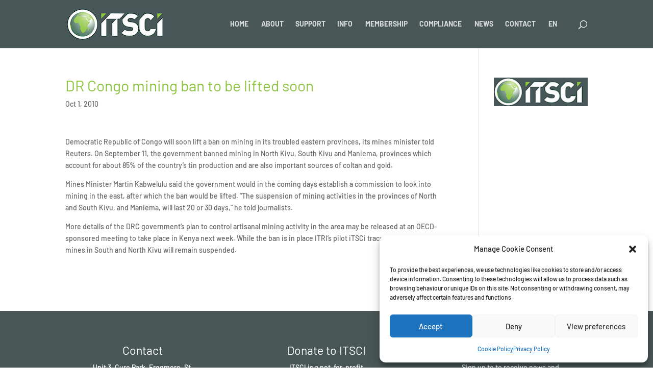

--- FILE ---
content_type: text/css
request_url: https://www.itsci.org/wp-content/cache/wpfc-minified/2mtupghp/fnzg0.css
body_size: 834
content:
@charset "UTF-8";
.cmplz-video.cmplz-iframe-styles{background-color:transparent}.cmplz-video.cmplz-hidden{visibility:hidden !important}.cmplz-blocked-content-notice{display:none}.cmplz-placeholder-parent{height:inherit}.cmplz-optin .cmplz-blocked-content-container .cmplz-blocked-content-notice,.cmplz-optin .cmplz-wp-video .cmplz-blocked-content-notice,.cmplz-optout .cmplz-blocked-content-container .cmplz-blocked-content-notice,.cmplz-optout .cmplz-wp-video .cmplz-blocked-content-notice{display:block}.cmplz-blocked-content-container,.cmplz-wp-video{animation-name:cmplz-fadein;animation-duration:600ms;background:#FFF;border:0;border-radius:3px;box-shadow:0 0 1px 0 rgba(0,0,0,0.5),0 1px 10px 0 rgba(0,0,0,0.15);display:flex;justify-content:center;align-items:center;background-repeat:no-repeat !important;background-size:cover !important;height:inherit;position:relative}.cmplz-blocked-content-container.gmw-map-cover,.cmplz-wp-video.gmw-map-cover{max-height:100%;position:absolute}.cmplz-blocked-content-container.cmplz-video-placeholder,.cmplz-wp-video.cmplz-video-placeholder{padding-bottom:initial}.cmplz-blocked-content-container iframe,.cmplz-wp-video iframe{visibility:hidden;max-height:100%;border:0 !important}.cmplz-blocked-content-container .cmplz-custom-accept-btn,.cmplz-wp-video .cmplz-custom-accept-btn{white-space:normal;text-transform:initial;cursor:pointer;position:absolute !important;width:100%;top:50%;left:50%;transform:translate(-50%,-50%);max-width:200px;font-size:14px;padding:10px;background-color:rgba(0,0,0,0.5);color:#fff;text-align:center;z-index:98;line-height:23px}.cmplz-blocked-content-container .cmplz-custom-accept-btn:focus,.cmplz-wp-video .cmplz-custom-accept-btn:focus{border:1px dotted #cecece}.cmplz-blocked-content-container .cmplz-blocked-content-notice,.cmplz-wp-video .cmplz-blocked-content-notice{white-space:normal;text-transform:initial;position:absolute !important;width:100%;top:50%;left:50%;transform:translate(-50%,-50%);max-width:300px;font-size:14px;padding:10px;background-color:rgba(0,0,0,0.5);color:#fff;text-align:center;z-index:98;line-height:23px}.cmplz-blocked-content-container .cmplz-blocked-content-notice .cmplz-links,.cmplz-wp-video .cmplz-blocked-content-notice .cmplz-links{display:block;margin-bottom:10px}.cmplz-blocked-content-container .cmplz-blocked-content-notice .cmplz-links a,.cmplz-wp-video .cmplz-blocked-content-notice .cmplz-links a{color:#fff}.cmplz-blocked-content-container .cmplz-blocked-content-notice .cmplz-blocked-content-notice-body,.cmplz-wp-video .cmplz-blocked-content-notice .cmplz-blocked-content-notice-body{display:block}.cmplz-blocked-content-container div div{display:none}.cmplz-wp-video .cmplz-placeholder-element{width:100%;height:inherit}@keyframes cmplz-fadein{from{opacity:0}to{opacity:1}}

.divi-100-article-card .et_pb_blog_grid{}
.divi-100-article-card .et_pb_blog_grid .article-card{position:relative;border:0;box-shadow:0px 1px 2px 0px rgba(0, 0, 0, 0.15);-webkit-transition:0.2s ease;transition:0.2s ease;overflow:hidden;padding:0;}
.divi-100-article-card .et_pb_blog_grid .article-card:hover{box-shadow:0px 1px 35px 0px rgba(0, 0, 0, 0.3);}
.divi-100-article-card .et_pb_blog_grid .article-card.et_pb_no_thumb.format-standard{background:#F3F3F3;padding-top:150px;}
.divi-100-article-card .et_pb_blog_grid .article-card__content{z-index:100;position:absolute;bottom:0;left:0;width:100%;background:#FFF;padding:20px 30px 30px;box-sizing:border-box;}
.divi-100-article-card .et_pb_blog_grid .article-card__category{position:absolute;top:-34px;left:0;display:none;background:#212121;padding:10px 15px;color:#FFF;font-size:14px;font-weight:600;line-height:1;text-transform:uppercase;}
.divi-100-article-card .et_pb_blog_grid .article-card__category:first-of-type{display:block;}
.divi-100-article-card .et_pb_blog_grid .article-card__date{z-index:100;position:absolute;top:20px;right:20px;background:#212121;width:56px;height:56px;border-radius:100%;padding:10px 0;box-sizing:border-box;color:#FFF;line-height:1;font-weight:700;text-align:center;}
.divi-100-article-card .et_pb_blog_grid .article-card__day{display:block;margin:0 0 4px;font-size:1.125rem;}
.divi-100-article-card .et_pb_blog_grid .article-card__month{display:block;font-size:0.75rem;text-transform:uppercase;}
.divi-100-article-card .et_pb_blog_grid .article-card__title{margin:0;padding:10px 0;color:#333;font-size:26px;font-weight:700;}
.divi-100-article-card .et_pb_blog_grid .article-card__excerpt{color:#666;font-size:0.875rem;}
.divi-100-article-card .et_pb_blog_grid .article-card__meta{padding:10px 0 0;color:#999;font-size:0.75rem;}
.divi-100-article-card .et_pb_blog_grid .article-card__author{margin:0 20px 0 0;}
.divi-100-article-card .et_pb_blog_grid .article-card__author:before{content:"";display:inline-block;margin:0 5px 0 0;box-sizing:border-box;font-family:"ETmodules";font-weight:normal;font-variant:normal;line-height:1;text-transform:none;speak:none;}
.divi-100-article-card .et_pb_blog_grid .article-card__author a{color:inherit;}
.divi-100-article-card .et_pb_blog_grid .article-card__comments:before{content:"w";display:inline-block;margin:0 5px 0 0;box-sizing:border-box;font-family:"ETmodules";font-weight:normal;font-variant:normal;line-height:1;text-transform:none;speak:none;}
.divi-100-article-card .et_pb_blog_grid .article-card .et_pb_image_container, .divi-100-article-card .et_pb_blog_grid .article-card .et_pb_slider, .divi-100-article-card .et_pb_blog_grid .article-card .et_audio_content, .divi-100-article-card .et_pb_blog_grid .article-card .et_link_content, .divi-100-article-card .et_pb_blog_grid .article-card .et_quote_content{margin:0;}
.divi-100-article-card .et_pb_blog_grid .article-card .et_link_content, .divi-100-article-card .et_pb_blog_grid .article-card .et_quote_content{padding-top:80px;padding-bottom:80px;}
@media(max-width:768px){
.divi-100-article-card .et_pb_blog_grid .article-card .et_link_content, .divi-100-article-card .et_pb_blog_grid .article-card .et_quote_content{padding-top:80px !important;padding-bottom:80px !important;}
}
.divi-100-article-card .et_pb_blog_grid .article-card .et_audio_content{padding-top:40px;padding-bottom:60px;}
@media(max-width:768px){
.divi-100-article-card .et_pb_blog_grid .article-card .et_audio_content {
padding-top: 80px !important;
padding-bottom: 120px !important;
}
}